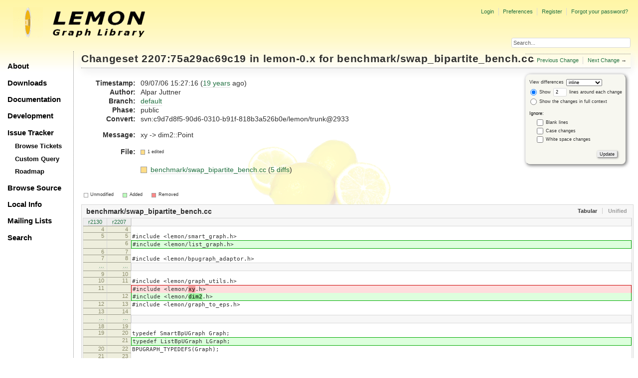

--- FILE ---
content_type: text/html;charset=utf-8
request_url: https://lemon.cs.elte.hu/trac/lemon/changeset/75a29ac69c193b682654c319dd1a4f16213c1afc/lemon-0.x/benchmark/swap_bipartite_bench.cc
body_size: 30934
content:
<!DOCTYPE html PUBLIC "-//W3C//DTD XHTML 1.0 Strict//EN" "http://www.w3.org/TR/xhtml1/DTD/xhtml1-strict.dtd">
<html xmlns="http://www.w3.org/1999/xhtml">
  
  

  


  <head>
    <title>
      Changeset 2207:75a29ac69c19 for benchmark/swap_bipartite_bench.cc – LEMON
    </title>
      <meta http-equiv="Content-Type" content="text/html; charset=UTF-8" />
      <meta http-equiv="X-UA-Compatible" content="IE=edge" />
    <!--[if IE]><script type="text/javascript">
      if (/^#__msie303:/.test(window.location.hash))
        window.location.replace(window.location.hash.replace(/^#__msie303:/, '#'));
    </script><![endif]-->
          <link rel="search" href="/trac/lemon/search" />
          <link rel="help" href="/trac/lemon/wiki/TracGuide" />
          <link rel="alternate" href="?format=diff&amp;new=75a29ac69c193b682654c319dd1a4f16213c1afc" type="text/plain" class="diff" title="Unified Diff" />
          <link rel="alternate" href="?format=zip&amp;new=75a29ac69c193b682654c319dd1a4f16213c1afc" type="application/zip" class="zip" title="Zip Archive" />
          <link rel="next" href="/trac/lemon/changeset/37b5c870a953174ac6026344eea0ae158f329651/lemon-0.x/benchmark/swap_bipartite_bench.cc" title="Changeset 2208:37b5c870a953 for benchmark/swap_bipartite_bench.cc" />
          <link rel="start" href="/trac/lemon/wiki" />
          <link rel="stylesheet" href="/trac/lemon/chrome/common/css/trac.css" type="text/css" />
          <link rel="stylesheet" href="/trac/lemon/chrome/common/css/changeset.css" type="text/css" />
          <link rel="stylesheet" href="/trac/lemon/chrome/common/css/diff.css" type="text/css" />
          <link rel="stylesheet" href="/trac/lemon/chrome/common/css/code.css" type="text/css" />
          <link rel="prev" href="/trac/lemon/changeset/244e108de26fe57f6ff8472baeabd04f96d51629/lemon-0.x/benchmark/swap_bipartite_bench.cc" title="Changeset 2130:244e108de26f for benchmark/swap_bipartite_bench.cc" />
          <link rel="icon" href="/trac/lemon/chrome/site/lemon.ico" type="image/x-icon" />
    <style id="trac-noscript" type="text/css">.trac-noscript { display: none !important }</style>
      <link type="application/opensearchdescription+xml" rel="search" href="/trac/lemon/search/opensearch" title="Search LEMON" />
      <script type="text/javascript" charset="utf-8" src="/trac/lemon/chrome/common/js/jquery.js"></script>
      <script type="text/javascript" charset="utf-8" src="/trac/lemon/chrome/common/js/babel.js"></script>
      <script type="text/javascript" charset="utf-8" src="/trac/lemon/chrome/common/js/trac.js"></script>
      <script type="text/javascript" charset="utf-8" src="/trac/lemon/chrome/common/js/search.js"></script>
      <script type="text/javascript" charset="utf-8" src="/trac/lemon/chrome/common/js/diff.js"></script>
    <script type="text/javascript">
      jQuery("#trac-noscript").remove();
      jQuery(document).ready(function($) {
        $(".trac-autofocus").focus();
        $(".trac-target-new").attr("target", "_blank");
        if ($.ui) { /* is jquery-ui added? */
          $(".trac-datepicker:not([readonly])").prop("autocomplete", "off").datepicker();
          $(".trac-datetimepicker:not([readonly])").prop("autocomplete", "off").datetimepicker();
          $("#main").addClass("trac-nodatetimehint");
        }
        $(".trac-disable").disableSubmit(".trac-disable-determinant");
        setTimeout(function() { $(".trac-scroll").scrollToTop() }, 1);
        $(".trac-disable-on-submit").disableOnSubmit();
      });
    </script>
    <script type="text/javascript">
      jQuery(document).ready(function($) {
        $(".trac-toggledeleted").show().click(function() {
                  $(this).siblings().find(".trac-deleted").toggle();
                  return false;
        }).click();
        $("#content").find("li.entry h2 a").parent().addAnchor(_("Link to this diff"));
      });
    </script>
    <link rel="stylesheet" type="text/css" href="/trac/lemon/chrome/site/lemon.css" />
  </head>
  <body>
    <div id="lemon_logo">
      <a id="lemon_logo_img" href="http://www.coin-or.org/"><img src="/trac/lemon/chrome/site/lemon-logo.gif" alt="COIN-OR::LEMON" /></a>
    </div>
    <div id="lemon_logo_text">
      <a id="lemon_logo_text_img" href="/trac/lemon"><img src="/trac/lemon/chrome/site/lemon-text.png" alt="COIN-OR::LEMON - Graph Library" /></a>
    </div>
    <div id="lemon_search">
      <form style="text-align: right" action="/trac/lemon/search" method="get"><div>
        <input id="lemon_search_input" type="text" name="q" size="32" value="Search..." onblur="if(this.value=='') this.value='Search...';" onfocus="if(this.value=='Search...') this.value='';" />
        <input type="hidden" name="wiki" value="on" />
        <input type="hidden" name="changeset" value="on" />
        <input type="hidden" name="ticket" value="on" />
      </div></form>
    </div>
    <div id="lemon_side_menu">
      <p class="menu1"><a href="/trac/lemon">About</a></p>
      <p class="menu1"><a href="/trac/lemon/wiki/Downloads">Downloads</a></p>
      <p class="menu1"><a href="/trac/lemon/wiki/Documentation">Documentation</a></p>
      <p class="menu1"><a href="/trac/lemon/wiki/Development">Development</a></p>
      <p class="menu1"><a href="/trac/lemon/wiki/IssueTracker">Issue Tracker</a></p>
        <p class="menu2"><a href="/trac/lemon/report">Browse Tickets</a></p>
        <p class="menu2"><a href="/trac/lemon/query">Custom Query</a></p>
        <p class="menu2"><a href="/trac/lemon/roadmap">Roadmap</a></p>
      <p class="menu1"><a href="/trac/lemon/browser">Browse Source</a></p>
      <p class="menu1"><a href="/trac/lemon/wiki/LocalSite">Local Info</a></p>
      <p class="menu1"><a href="/trac/lemon/wiki/MailingLists">Mailing Lists</a></p>
      <p class="menu1"><a href="/trac/lemon/search">Search</a></p>
    </div>
    <div id="siteheader">
    </div>
    <div id="lemon_trac_page">
    <div id="banner">
      <div id="header">
        <a id="logo" href="http://www.coin-or.org/"><img src="/trac/lemon/chrome/site/lemon-logo.gif" alt="COIN-OR::LEMON - Graph Library" height="60" width="60" /></a>
      </div>
      <form id="search" action="/trac/lemon/search" method="get">
        <div>
          <label for="proj-search">Search:</label>
          <input type="text" id="proj-search" name="q" size="18" value="" />
          <input type="submit" value="Search" />
        </div>
      </form>
      <div id="metanav" class="nav">
    <ul>
      <li class="first"><a href="/trac/lemon/login">Login</a></li><li><a href="/trac/lemon/prefs">Preferences</a></li><li><a href="/trac/lemon/register">Register</a></li><li class="last"><a href="/trac/lemon/reset_password">Forgot your password?</a></li>
    </ul>
  </div>
    </div>
    <div id="mainnav" class="nav">
    <ul>
      <li class="first"><a href="/trac/lemon/wiki">Wiki</a></li><li><a href="/trac/lemon/timeline">Timeline</a></li><li><a href="/trac/lemon/roadmap">Roadmap</a></li><li class="active"><a href="/trac/lemon/browser">Browse Source</a></li><li><a href="/trac/lemon/report">View Tickets</a></li><li class="last"><a href="/trac/lemon/search">Search</a></li>
    </ul>
  </div>
    <div id="main">
      <div id="ctxtnav" class="nav">
        <h2>Context Navigation</h2>
        <ul>
          <li class="first"><span>&larr; <a class="prev" href="/trac/lemon/changeset/244e108de26fe57f6ff8472baeabd04f96d51629/lemon-0.x/benchmark/swap_bipartite_bench.cc" title="Changeset 2130:244e108de26f for benchmark/swap_bipartite_bench.cc">Previous Change</a></span></li><li class="last"><span><a class="next" href="/trac/lemon/changeset/37b5c870a953174ac6026344eea0ae158f329651/lemon-0.x/benchmark/swap_bipartite_bench.cc" title="Changeset 2208:37b5c870a953 for benchmark/swap_bipartite_bench.cc">Next Change</a> &rarr;</span></li>
        </ul>
        <hr />
      </div>
    <div id="content" class="changeset">
      <div id="title">
            <h1>Changeset <a title="Show full changeset" href="/trac/lemon/changeset/75a29ac69c193b682654c319dd1a4f16213c1afc/lemon-0.x">2207:75a29ac69c19</a> in lemon-0.x
              for <a title="Show entry in browser" href="/trac/lemon/browser/lemon-0.x/benchmark/swap_bipartite_bench.cc?rev=75a29ac69c193b682654c319dd1a4f16213c1afc">benchmark/swap_bipartite_bench.cc</a></h1>
      </div>
      <form id="prefs" action="">
        <div>
          
  <label for="style">View differences</label>
  <select id="style" name="style">
    <option selected="selected" value="inline">inline</option>
    <option value="sidebyside">side by side</option>
  </select>
  <div class="field">
    <label><input type="radio" name="contextall" value="0" checked="checked" />
             Show</label>
      <label><input type="text" name="contextlines" id="contextlines" size="2" maxlength="3" value="2" />
             lines around each change</label><br />
    <label><input type="radio" name="contextall" value="1" />
           Show the changes in full context</label>
  </div>
  <fieldset id="ignore">
    <legend>Ignore:</legend>
    <div class="field">
      <input type="checkbox" id="ignoreblanklines" name="ignoreblanklines" />
      <label for="ignoreblanklines">Blank lines</label>
    </div>
    <div class="field">
      <input type="checkbox" id="ignorecase" name="ignorecase" />
      <label for="ignorecase">Case changes</label>
    </div>
    <div class="field">
      <input type="checkbox" id="ignorewhitespace" name="ignorewhitespace" />
      <label for="ignorewhitespace">White space changes</label>
    </div>
  </fieldset>
  <div style="display:none;"><input type="text" name="sfp_email" value="" /><input type="hidden" name="sfph_mail" value="" /></div><div class="buttons">
    <input type="submit" name="update" value="Update" />
  </div>

        </div>
      </form>
      <dl id="overview">
          <dt class="property time">Timestamp:</dt>
          <dd class="time">
             09/07/06 15:27:16
             (<a class="timeline" href="/trac/lemon/timeline?from=2006-09-07T15%3A27%3A16%2B02%3A00&amp;precision=second" title="See timeline at 09/07/06 15:27:16">19 years</a> ago)
          </dd>
          <dt class="property author">Author:</dt>
          <dd class="author"><span class="trac-author">Alpar Juttner</span></dd>
              <dt class="property">Branch:</dt>
              <dd><a class="changeset" href="/trac/lemon/changeset/default/lemon-0.x" title="update tags">default</a></dd>
              <dt class="property">Phase:</dt>
              <dd>public</dd>
              <dt class="property">Convert:</dt>
              <dd>svn:c9d7d8f5-90d6-0310-b91f-818b3a526b0e/lemon/trunk@2933</dd>
          <dt class="property message">Message:</dt>
          <dd class="message searchable">
            
            
              <p>
xy -&gt; dim2::Point<br />
</p>

            
            
          </dd>
        <dt class="property files">
          File:
        </dt>
        <dd class="files">
          <div class="legend" id="file-legend">
            <dl>
              <dt class="mod"></dt><dd>1 edited</dd>
            </dl>
          </div>
          <br />
          <ul>
            <li>
          <div class="mod"> </div>
            <a title="Show entry in browser" href="/trac/lemon/browser/lemon-0.x/benchmark/swap_bipartite_bench.cc?rev=2207">
              benchmark/swap_bipartite_bench.cc
            </a>
          <span class="comment">(modified)</span>
              (<a title="Show differences" href="#file0">5 diffs</a>)
            </li>
          </ul>
        </dd>
      </dl>
      <div class="diff">
        <div class="legend" id="diff-legend">
          <h3>Legend:</h3>
          <dl>
            <dt class="unmod"></dt><dd>Unmodified</dd>
            <dt class="add"></dt><dd>Added</dd>
            <dt class="rem"></dt><dd>Removed</dd>
          </dl>
        </div>
        <div class="diff">
  <ul class="entries">
      <li class="entry">
        <h2 id="file0">
          <a href="/trac/lemon/changeset/2207/lemon-0.x/benchmark/swap_bipartite_bench.cc" title="Show the changeset 2207:75a29ac69c19 restricted to benchmark/swap_bipartite_bench.cc">benchmark/swap_bipartite_bench.cc</a>
        </h2>
        <table class="trac-diff inline" summary="Differences" cellspacing="0">
              <colgroup><col class="lineno" /><col class="lineno" /><col class="content" /></colgroup>
              <thead>
                <tr>
                  <th title="Revision 2130">
                    <a title="Show revision 2130:244e108de26f of this file in browser" href="/trac/lemon/browser/lemon-0.x/benchmark/swap_bipartite_bench.cc?rev=2130#L4">
                      r2130</a>
                  </th>
                  <th title="Revision 2207">
                    <a title="Show revision 2207:75a29ac69c19 of this file in browser" href="/trac/lemon/browser/lemon-0.x/benchmark/swap_bipartite_bench.cc?rev=2207#L4">
                      r2207</a>
                  </th>
                  <td> </td>
                </tr>
              </thead>
            <tbody class="unmod">
                  <tr>
                          <th>4</th><th>4</th><td class="l"><span></span></td>
                  </tr><tr>
                          <th>5</th><th>5</th><td class="l"><span>#include &lt;lemon/smart_graph.h&gt;</span></td>
                  </tr>
            </tbody><tbody class="add">
                  <tr class="last first">
                          <th> </th><th>6</th><td class="r"><ins>#include &lt;lemon/list_graph.h&gt;</ins></td>
                  </tr>
            </tbody><tbody class="unmod">
                  <tr>
                          <th>6</th><th>7</th><td class="l"><span></span></td>
                  </tr><tr>
                          <th>7</th><th>8</th><td class="l"><span>#include &lt;lemon/bpugraph_adaptor.h&gt;</span></td>
                  </tr>
            </tbody>
              <tbody class="skipped">
                <tr>
                  <th><a href="/trac/lemon/browser/lemon-0.x/benchmark/swap_bipartite_bench.cc?rev=2130#L9">…</a></th>
                  <th><a href="/trac/lemon/browser/lemon-0.x/benchmark/swap_bipartite_bench.cc?rev=2207#L10">…</a></th>
                  <td> </td>
                </tr>
              </tbody>
            <tbody class="unmod">
                  <tr>
                          <th>9</th><th>10</th><td class="l"><span></span></td>
                  </tr><tr>
                          <th>10</th><th>11</th><td class="l"><span>#include &lt;lemon/graph_utils.h&gt;</span></td>
                  </tr>
            </tbody><tbody class="mod">
                      <tr class="first">
                        <th>11</th><th> </th><td class="l"><span>#include &lt;lemon/<del>xy</del>.h&gt;</span></td>
                      </tr>
                      <tr class="last">
                        <th> </th><th>12</th><td class="r"><span>#include &lt;lemon/<ins>dim2</ins>.h&gt;</span></td>
                      </tr>
            </tbody><tbody class="unmod">
                  <tr>
                          <th>12</th><th>13</th><td class="l"><span>#include &lt;lemon/graph_to_eps.h&gt;</span></td>
                  </tr><tr>
                          <th>13</th><th>14</th><td class="l"><span></span></td>
                  </tr>
            </tbody>
              <tbody class="skipped">
                <tr>
                  <th><a href="/trac/lemon/browser/lemon-0.x/benchmark/swap_bipartite_bench.cc?rev=2130#L18">…</a></th>
                  <th><a href="/trac/lemon/browser/lemon-0.x/benchmark/swap_bipartite_bench.cc?rev=2207#L19">…</a></th>
                  <td> </td>
                </tr>
              </tbody>
            <tbody class="unmod">
                  <tr>
                          <th>18</th><th>19</th><td class="l"><span></span></td>
                  </tr><tr>
                          <th>19</th><th>20</th><td class="l"><span>typedef SmartBpUGraph Graph;</span></td>
                  </tr>
            </tbody><tbody class="add">
                  <tr class="last first">
                          <th> </th><th>21</th><td class="r"><ins>typedef ListBpUGraph LGraph;</ins></td>
                  </tr>
            </tbody><tbody class="unmod">
                  <tr>
                          <th>20</th><th>22</th><td class="l"><span>BPUGRAPH_TYPEDEFS(Graph);</span></td>
                  </tr><tr>
                          <th>21</th><th>23</th><td class="l"><span></span></td>
                  </tr>
            </tbody>
              <tbody class="skipped">
                <tr>
                  <th><a href="/trac/lemon/browser/lemon-0.x/benchmark/swap_bipartite_bench.cc?rev=2130#L42">…</a></th>
                  <th><a href="/trac/lemon/browser/lemon-0.x/benchmark/swap_bipartite_bench.cc?rev=2207#L44">…</a></th>
                  <td> </td>
                </tr>
              </tbody>
            <tbody class="unmod">
                  <tr>
                          <th>42</th><th>44</th><td class="l"><span>&nbsp; &nbsp; </span></td>
                  </tr><tr>
                          <th>43</th><th>45</th><td class="l"><span>&nbsp; &nbsp; Timer nt(false), st(false);</span></td>
                  </tr>
            </tbody><tbody class="add">
                  <tr class="last first">
                          <th> </th><th>46</th><td class="r"><ins>&nbsp; &nbsp; Timer lnt(false), lst(false);</ins></td>
                  </tr>
            </tbody><tbody class="unmod">
                  <tr>
                          <th>44</th><th>47</th><td class="l"><span>&nbsp; &nbsp; </span></td>
                  </tr><tr>
                          <th>45</th><th>48</th><td class="l"><span>&nbsp; &nbsp; for (int i = 0; i &lt; s; ++i) {</span></td>
                  </tr><tr>
                          <th>46</th><th>49</th><td class="l"><span>&nbsp; &nbsp; &nbsp; Graph graph;</span></td>
                  </tr>
            </tbody><tbody class="add">
                  <tr class="last first">
                          <th> </th><th>50</th><td class="r"><ins>&nbsp; &nbsp; &nbsp; LGraph lgraph;</ins></td>
                  </tr>
            </tbody><tbody class="unmod">
                  <tr>
                          <th>47</th><th>51</th><td class="l"><span>&nbsp; &nbsp; &nbsp; vector&lt;Node&gt; aNodes;</span></td>
                  </tr><tr>
                          <th>48</th><th>52</th><td class="l"><span>&nbsp; &nbsp; &nbsp; vector&lt;Node&gt; bNodes;&nbsp; </span></td>
                  </tr>
            </tbody><tbody class="add">
                  <tr class="first">
                          <th> </th><th>53</th><td class="r"><ins>&nbsp; &nbsp; &nbsp; vector&lt;LGraph::Node&gt; laNodes;</ins></td>
                  </tr><tr class="last">
                          <th> </th><th>54</th><td class="r"><ins>&nbsp; &nbsp; &nbsp; vector&lt;LGraph::Node&gt; lbNodes;&nbsp; </ins></td>
                  </tr>
            </tbody><tbody class="unmod">
                  <tr>
                          <th>49</th><th>55</th><td class="l"><span>&nbsp; &nbsp; &nbsp; </span></td>
                  </tr><tr>
                          <th>50</th><th>56</th><td class="l"><span>&nbsp; &nbsp; &nbsp; for (int i = 0; i &lt; n; ++i) {</span></td>
                  </tr><tr>
                          <th>51</th><th>57</th><td class="l"><span>&nbsp; &nbsp; &nbsp; &nbsp; Node node = graph.addANode();</span></td>
                  </tr><tr>
                          <th>52</th><th>58</th><td class="l"><span>&nbsp; &nbsp; &nbsp; &nbsp; aNodes.push_back(node);</span></td>
                  </tr>
            </tbody><tbody class="add">
                  <tr class="first">
                          <th> </th><th>59</th><td class="r"><ins>&nbsp; &nbsp; &nbsp; &nbsp; LGraph::Node lnode = lgraph.addANode();</ins></td>
                  </tr><tr class="last">
                          <th> </th><th>60</th><td class="r"><ins>&nbsp; &nbsp; &nbsp; &nbsp; laNodes.push_back(lnode);</ins></td>
                  </tr>
            </tbody><tbody class="unmod">
                  <tr>
                          <th>53</th><th>61</th><td class="l"><span>&nbsp; &nbsp; &nbsp; }</span></td>
                  </tr><tr>
                          <th>54</th><th>62</th><td class="l"><span>&nbsp; &nbsp; &nbsp; for (int i = 0; i &lt; m; ++i) {</span></td>
                  </tr><tr>
                          <th>55</th><th>63</th><td class="l"><span>&nbsp; &nbsp; &nbsp; &nbsp; Node node = graph.addBNode();</span></td>
                  </tr><tr>
                          <th>56</th><th>64</th><td class="l"><span>&nbsp; &nbsp; &nbsp; &nbsp; bNodes.push_back(node);</span></td>
                  </tr>
            </tbody><tbody class="add">
                  <tr class="first">
                          <th> </th><th>65</th><td class="r"><ins>&nbsp; &nbsp; &nbsp; &nbsp; LGraph::Node lnode = lgraph.addBNode();</ins></td>
                  </tr><tr class="last">
                          <th> </th><th>66</th><td class="r"><ins>&nbsp; &nbsp; &nbsp; &nbsp; lbNodes.push_back(lnode);</ins></td>
                  </tr>
            </tbody><tbody class="unmod">
                  <tr>
                          <th>57</th><th>67</th><td class="l"><span>&nbsp; &nbsp; &nbsp; }</span></td>
                  </tr><tr>
                          <th>58</th><th>68</th><td class="l"><span>&nbsp; &nbsp; &nbsp; for (int i = 0; i &lt; e; ++i) {</span></td>
                  </tr>
            </tbody><tbody class="mod">
                      <tr class="first">
                        <th>59</th><th> </th><td class="l"><span>&nbsp; &nbsp; &nbsp; &nbsp; Node aNode = aNodes[urandom(n)];</span></td>
                      </tr><tr>
                        <th>60</th><th> </th><td class="l"><span>&nbsp; &nbsp; &nbsp; &nbsp; Node bNode = bNodes[urandom(m)];</span></td>
                      </tr>
                      <tr>
                        <th> </th><th>69</th><td class="r"><span>&nbsp; &nbsp; &nbsp; &nbsp; int a,b;</span></td>
                      </tr><tr>
                        <th> </th><th>70</th><td class="r"><span>&nbsp; &nbsp; &nbsp; &nbsp; Node aNode = aNodes[a=urandom(n)];</span></td>
                      </tr><tr class="last">
                        <th> </th><th>71</th><td class="r"><span>&nbsp; &nbsp; &nbsp; &nbsp; Node bNode = bNodes[b=urandom(m)];</span></td>
                      </tr>
            </tbody><tbody class="unmod">
                  <tr>
                          <th>61</th><th>72</th><td class="l"><span>&nbsp; &nbsp; &nbsp; &nbsp; graph.addEdge(aNode, bNode);</span></td>
                  </tr>
            </tbody><tbody class="add">
                  <tr class="first">
                          <th> </th><th>73</th><td class="r"><ins>&nbsp; &nbsp; &nbsp; &nbsp; LGraph::Node laNode = laNodes[a];</ins></td>
                  </tr><tr>
                          <th> </th><th>74</th><td class="r"><ins>&nbsp; &nbsp; &nbsp; &nbsp; LGraph::Node lbNode = lbNodes[b];</ins></td>
                  </tr><tr class="last">
                          <th> </th><th>75</th><td class="r"><ins>&nbsp; &nbsp; &nbsp; &nbsp; lgraph.addEdge(laNode, lbNode);</ins></td>
                  </tr>
            </tbody><tbody class="unmod">
                  <tr>
                          <th>62</th><th>76</th><td class="l"><span>&nbsp; &nbsp; &nbsp; }</span></td>
                  </tr><tr>
                          <th>63</th><th>77</th><td class="l"><span></span></td>
                  </tr>
            </tbody>
              <tbody class="skipped">
                <tr>
                  <th><a href="/trac/lemon/browser/lemon-0.x/benchmark/swap_bipartite_bench.cc?rev=2130#L82">…</a></th>
                  <th><a href="/trac/lemon/browser/lemon-0.x/benchmark/swap_bipartite_bench.cc?rev=2207#L96">…</a></th>
                  <td> </td>
                </tr>
              </tbody>
            <tbody class="unmod">
                  <tr>
                          <th>82</th><th>96</th><td class="l"><span>&nbsp; &nbsp; &nbsp; &nbsp; st.stop();</span></td>
                  </tr><tr>
                          <th>83</th><th>97</th><td class="l"><span>&nbsp; &nbsp; &nbsp; &nbsp; </span></td>
                  </tr>
            </tbody><tbody class="add">
                  <tr class="first">
                          <th> </th><th>98</th><td class="r"><ins>&nbsp; &nbsp; &nbsp; }&nbsp; &nbsp; &nbsp; &nbsp; &nbsp; &nbsp; &nbsp; &nbsp; &nbsp;</ins></td>
                  </tr><tr>
                          <th> </th><th>99</th><td class="r"><ins>&nbsp; &nbsp; &nbsp; {</ins></td>
                  </tr><tr>
                          <th> </th><th>100</th><td class="r"><ins>&nbsp; &nbsp; &nbsp; &nbsp; MaxBipartiteMatching&lt;LGraph&gt; bpmatch(lgraph);</ins></td>
                  </tr><tr>
                          <th> </th><th>101</th><td class="r"><ins>&nbsp; &nbsp; &nbsp; &nbsp; </ins></td>
                  </tr><tr>
                          <th> </th><th>102</th><td class="r"><ins>&nbsp; &nbsp; &nbsp; &nbsp; lnt.start();</ins></td>
                  </tr><tr>
                          <th> </th><th>103</th><td class="r"><ins>&nbsp; &nbsp; &nbsp; &nbsp; bpmatch.init();</ins></td>
                  </tr><tr>
                          <th> </th><th>104</th><td class="r"><ins>&nbsp; &nbsp; &nbsp; &nbsp; bpmatch.start();</ins></td>
                  </tr><tr>
                          <th> </th><th>105</th><td class="r"><ins>&nbsp; &nbsp; &nbsp; &nbsp; lnt.stop();</ins></td>
                  </tr><tr class="last">
                          <th> </th><th>106</th><td class="r"><ins>&nbsp; &nbsp; &nbsp; &nbsp; </ins></td>
                  </tr>
            </tbody><tbody class="unmod">
                  <tr>
                          <th>84</th><th>107</th><td class="l"><span>&nbsp; &nbsp; &nbsp; }</span></td>
                  </tr>
            </tbody><tbody class="rem">
                  <tr class="first">
                          <th>85</th><th> </th><td class="l"><del>&nbsp; &nbsp; &nbsp; &nbsp; &nbsp; &nbsp; &nbsp; &nbsp; &nbsp; </del></td>
                  </tr><tr class="last">
                          <th>86</th><th> </th><td class="l"><del>&nbsp; &nbsp; }</del></td>
                  </tr>
            </tbody><tbody class="unmod">
                  <tr>
                          <th>87</th><th>108</th><td class="l"><span></span></td>
                  </tr>
            </tbody><tbody class="mod">
                      <tr class="first">
                        <th>88</th><th> </th><td class="l"><span>&nbsp; &nbsp; cout &lt;&lt; k * 100 &lt;&lt; ' ' &lt;&lt; nt.realTime() &lt;&lt; ' ' &lt;&lt; st.realTime() &lt;&lt; endl;</span></td>
                      </tr>
                      <tr>
                        <th> </th><th>109</th><td class="r"><span>&nbsp; &nbsp; &nbsp; {</span></td>
                      </tr><tr>
                        <th> </th><th>110</th><td class="r"><span>&nbsp; &nbsp; &nbsp; &nbsp; typedef SwapBpUGraphAdaptor&lt;LGraph&gt; SGraph;</span></td>
                      </tr><tr>
                        <th> </th><th>111</th><td class="r"><span>&nbsp; &nbsp; &nbsp; &nbsp; SGraph sgraph(lgraph);</span></td>
                      </tr><tr>
                        <th> </th><th>112</th><td class="r"><span>&nbsp; &nbsp; &nbsp; &nbsp; MaxBipartiteMatching&lt;SGraph&gt; bpmatch(sgraph);</span></td>
                      </tr><tr>
                        <th> </th><th>113</th><td class="r"><span></span></td>
                      </tr><tr>
                        <th> </th><th>114</th><td class="r"><span>&nbsp; &nbsp; &nbsp; &nbsp; lst.start();</span></td>
                      </tr><tr>
                        <th> </th><th>115</th><td class="r"><span>&nbsp; &nbsp; &nbsp; &nbsp; bpmatch.init();</span></td>
                      </tr><tr>
                        <th> </th><th>116</th><td class="r"><span>&nbsp; &nbsp; &nbsp; &nbsp; bpmatch.start();</span></td>
                      </tr><tr>
                        <th> </th><th>117</th><td class="r"><span>&nbsp; &nbsp; &nbsp; &nbsp; lst.stop();</span></td>
                      </tr><tr>
                        <th> </th><th>118</th><td class="r"><span>&nbsp; &nbsp; &nbsp; &nbsp; </span></td>
                      </tr><tr>
                        <th> </th><th>119</th><td class="r"><span>&nbsp; &nbsp; &nbsp; }</span></td>
                      </tr><tr>
                        <th> </th><th>120</th><td class="r"><span>&nbsp; &nbsp; &nbsp;}</span></td>
                      </tr><tr>
                        <th> </th><th>121</th><td class="r"><span></span></td>
                      </tr><tr>
                        <th> </th><th>122</th><td class="r"><span>&nbsp; &nbsp; cout &lt;&lt; k * 100 &lt;&lt; ' ' &lt;&lt; nt.realTime() &lt;&lt; ' ' &lt;&lt; st.realTime()</span></td>
                      </tr><tr class="last">
                        <th> </th><th>123</th><td class="r"><span>&nbsp; &nbsp; &nbsp; &nbsp; &nbsp;&lt;&lt; ' ' &lt;&lt; lnt.realTime() &lt;&lt; ' ' &lt;&lt; lst.realTime()&lt;&lt; endl;</span></td>
                      </tr>
            </tbody><tbody class="unmod">
                  <tr>
                          <th>89</th><th>124</th><td class="l"><span></span></td>
                  </tr><tr>
                          <th>90</th><th>125</th><td class="l"><span>&nbsp; }</span></td>
                  </tr>
            </tbody>
        </table>
      </li>
  </ul>
</div>
        <div id="help"><strong>Note:</strong> See <a href="/trac/lemon/wiki/TracChangeset">TracChangeset</a>
          for help on using the changeset viewer.</div>
      </div>
    </div>
    <div id="altlinks">
      <h3>Download in other formats:</h3>
      <ul>
        <li class="first">
          <a rel="nofollow" href="?format=diff&amp;new=75a29ac69c193b682654c319dd1a4f16213c1afc" class="diff">Unified Diff</a>
        </li><li class="last">
          <a rel="nofollow" href="?format=zip&amp;new=75a29ac69c193b682654c319dd1a4f16213c1afc" class="zip">Zip Archive</a>
        </li>
      </ul>
    </div>
    </div>
    <div id="footer" lang="en" xml:lang="en"><hr />
      <a id="tracpowered" href="http://trac.edgewall.org/"><img src="/trac/lemon/chrome/common/trac_logo_mini.png" height="30" width="107" alt="Trac Powered" /></a>
      <p class="left">Powered by <a href="/trac/lemon/about"><strong>Trac 1.2.3</strong></a><br />
        By <a href="http://www.edgewall.org/">Edgewall Software</a>.</p>
      <p class="right"><div class="copyright">The LEMON library is copyright © 2003-2018 by the<br /><a href="http://www.cs.elte.hu/egres/">Egerváry Research Group on Combinatorial Optimization</div></p>
    </div>
    </div>
    <div id="sitefooter">
    </div>
  </body>
</html>